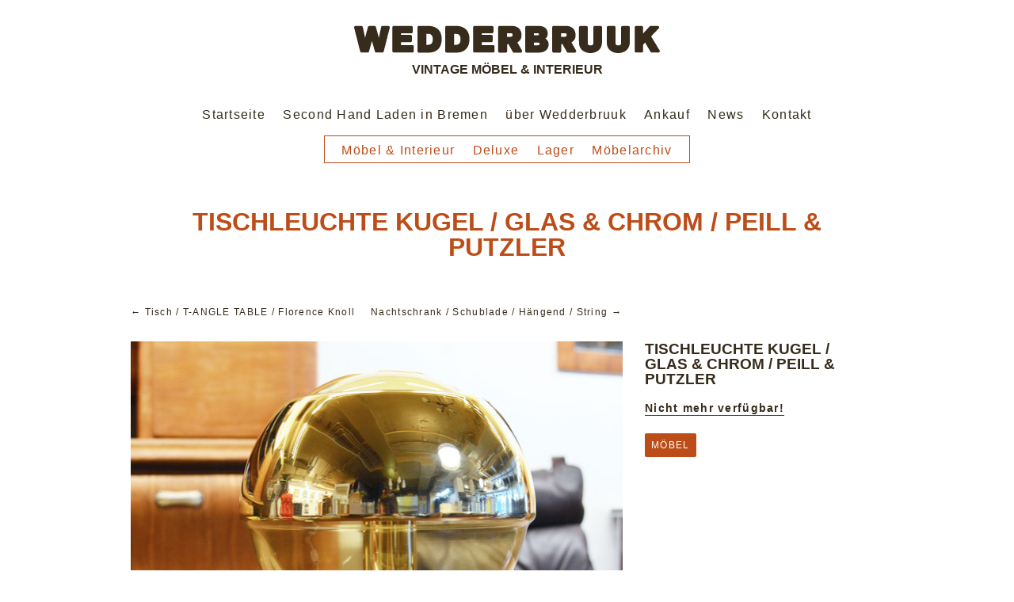

--- FILE ---
content_type: text/html; charset=UTF-8
request_url: https://www.wedderbruuk.de/produkt/tischleuchte-kugel-glas-chrom-peill-putzler/
body_size: 7694
content:
<!DOCTYPE html>
<html lang="de">

<head>
	<meta http-equiv="Content-Type" content="text/html; charset=UTF-8" />
	
	
	<meta name="viewport" content="width=device-width, initial-scale = 1.0, maximum-scale=1.0, user-scalable=no" />
	
	
	
		
	<link rel="stylesheet" href="https://www.wedderbruuk.de/data/themes/wedderbruuk/style.css" type="text/css" media="screen" />
	<link rel="alternate" type="application/rss+xml" title="WEDDERBRUUK RSS Feed" href="https://www.wedderbruuk.de/feed/" />
	<link rel="alternate" type="application/atom+xml" title="WEDDERBRUUK Atom Feed" href="https://www.wedderbruuk.de/feed/atom/" />
	
			<link rel="shortcut icon" href="https://www.wedderbruuk.de/data/uploads/2013/04/wedderbruuk.png" />
		
	<meta name='robots' content='index, follow, max-image-preview:large, max-snippet:-1, max-video-preview:-1' />

	<!-- This site is optimized with the Yoast SEO plugin v26.4 - https://yoast.com/wordpress/plugins/seo/ -->
	<title>Tischleuchte Kugel / Glas &amp; Chrom / Peill &amp; Putzler - WEDDERBRUUK</title>
	<link rel="canonical" href="https://www.wedderbruuk.de/produkt/tischleuchte-kugel-glas-chrom-peill-putzler/" />
	<meta property="og:locale" content="de_DE" />
	<meta property="og:type" content="article" />
	<meta property="og:title" content="Tischleuchte Kugel / Glas &amp; Chrom / Peill &amp; Putzler - WEDDERBRUUK" />
	<meta property="og:url" content="https://www.wedderbruuk.de/produkt/tischleuchte-kugel-glas-chrom-peill-putzler/" />
	<meta property="og:site_name" content="WEDDERBRUUK" />
	<meta property="article:modified_time" content="2017-11-01T13:49:44+00:00" />
	<meta property="og:image" content="https://www.wedderbruuk.de/data/uploads/2017/10/60peillundputzler.jpg" />
	<meta property="og:image:width" content="620" />
	<meta property="og:image:height" content="465" />
	<meta property="og:image:type" content="image/jpeg" />
	<script type="application/ld+json" class="yoast-schema-graph">{"@context":"https://schema.org","@graph":[{"@type":"WebPage","@id":"https://www.wedderbruuk.de/produkt/tischleuchte-kugel-glas-chrom-peill-putzler/","url":"https://www.wedderbruuk.de/produkt/tischleuchte-kugel-glas-chrom-peill-putzler/","name":"Tischleuchte Kugel / Glas & Chrom / Peill & Putzler - WEDDERBRUUK","isPartOf":{"@id":"https://www.wedderbruuk.de/#website"},"primaryImageOfPage":{"@id":"https://www.wedderbruuk.de/produkt/tischleuchte-kugel-glas-chrom-peill-putzler/#primaryimage"},"image":{"@id":"https://www.wedderbruuk.de/produkt/tischleuchte-kugel-glas-chrom-peill-putzler/#primaryimage"},"thumbnailUrl":"https://www.wedderbruuk.de/data/uploads/2017/10/60peillundputzler.jpg","datePublished":"2017-10-26T13:11:16+00:00","dateModified":"2017-11-01T13:49:44+00:00","breadcrumb":{"@id":"https://www.wedderbruuk.de/produkt/tischleuchte-kugel-glas-chrom-peill-putzler/#breadcrumb"},"inLanguage":"de","potentialAction":[{"@type":"ReadAction","target":["https://www.wedderbruuk.de/produkt/tischleuchte-kugel-glas-chrom-peill-putzler/"]}]},{"@type":"ImageObject","inLanguage":"de","@id":"https://www.wedderbruuk.de/produkt/tischleuchte-kugel-glas-chrom-peill-putzler/#primaryimage","url":"https://www.wedderbruuk.de/data/uploads/2017/10/60peillundputzler.jpg","contentUrl":"https://www.wedderbruuk.de/data/uploads/2017/10/60peillundputzler.jpg","width":620,"height":465},{"@type":"BreadcrumbList","@id":"https://www.wedderbruuk.de/produkt/tischleuchte-kugel-glas-chrom-peill-putzler/#breadcrumb","itemListElement":[{"@type":"ListItem","position":1,"name":"Home","item":"https://www.wedderbruuk.de/"},{"@type":"ListItem","position":2,"name":"Tischleuchte Kugel / Glas &#038; Chrom / Peill &#038; Putzler"}]},{"@type":"WebSite","@id":"https://www.wedderbruuk.de/#website","url":"https://www.wedderbruuk.de/","name":"WEDDERBRUUK","description":"Vintage Möbel &amp; Interieur","potentialAction":[{"@type":"SearchAction","target":{"@type":"EntryPoint","urlTemplate":"https://www.wedderbruuk.de/?s={search_term_string}"},"query-input":{"@type":"PropertyValueSpecification","valueRequired":true,"valueName":"search_term_string"}}],"inLanguage":"de"}]}</script>
	<!-- / Yoast SEO plugin. -->


<link rel='dns-prefetch' href='//www.wedderbruuk.de' />
<link rel="alternate" title="oEmbed (JSON)" type="application/json+oembed" href="https://www.wedderbruuk.de/wp-json/oembed/1.0/embed?url=https%3A%2F%2Fwww.wedderbruuk.de%2Fprodukt%2Ftischleuchte-kugel-glas-chrom-peill-putzler%2F" />
<link rel="alternate" title="oEmbed (XML)" type="text/xml+oembed" href="https://www.wedderbruuk.de/wp-json/oembed/1.0/embed?url=https%3A%2F%2Fwww.wedderbruuk.de%2Fprodukt%2Ftischleuchte-kugel-glas-chrom-peill-putzler%2F&#038;format=xml" />
<style id='wp-img-auto-sizes-contain-inline-css' type='text/css'>
img:is([sizes=auto i],[sizes^="auto," i]){contain-intrinsic-size:3000px 1500px}
/*# sourceURL=wp-img-auto-sizes-contain-inline-css */
</style>
<style id='wp-emoji-styles-inline-css' type='text/css'>

	img.wp-smiley, img.emoji {
		display: inline !important;
		border: none !important;
		box-shadow: none !important;
		height: 1em !important;
		width: 1em !important;
		margin: 0 0.07em !important;
		vertical-align: -0.1em !important;
		background: none !important;
		padding: 0 !important;
	}
/*# sourceURL=wp-emoji-styles-inline-css */
</style>
<style id='wp-block-library-inline-css' type='text/css'>
:root{--wp-block-synced-color:#7a00df;--wp-block-synced-color--rgb:122,0,223;--wp-bound-block-color:var(--wp-block-synced-color);--wp-editor-canvas-background:#ddd;--wp-admin-theme-color:#007cba;--wp-admin-theme-color--rgb:0,124,186;--wp-admin-theme-color-darker-10:#006ba1;--wp-admin-theme-color-darker-10--rgb:0,107,160.5;--wp-admin-theme-color-darker-20:#005a87;--wp-admin-theme-color-darker-20--rgb:0,90,135;--wp-admin-border-width-focus:2px}@media (min-resolution:192dpi){:root{--wp-admin-border-width-focus:1.5px}}.wp-element-button{cursor:pointer}:root .has-very-light-gray-background-color{background-color:#eee}:root .has-very-dark-gray-background-color{background-color:#313131}:root .has-very-light-gray-color{color:#eee}:root .has-very-dark-gray-color{color:#313131}:root .has-vivid-green-cyan-to-vivid-cyan-blue-gradient-background{background:linear-gradient(135deg,#00d084,#0693e3)}:root .has-purple-crush-gradient-background{background:linear-gradient(135deg,#34e2e4,#4721fb 50%,#ab1dfe)}:root .has-hazy-dawn-gradient-background{background:linear-gradient(135deg,#faaca8,#dad0ec)}:root .has-subdued-olive-gradient-background{background:linear-gradient(135deg,#fafae1,#67a671)}:root .has-atomic-cream-gradient-background{background:linear-gradient(135deg,#fdd79a,#004a59)}:root .has-nightshade-gradient-background{background:linear-gradient(135deg,#330968,#31cdcf)}:root .has-midnight-gradient-background{background:linear-gradient(135deg,#020381,#2874fc)}:root{--wp--preset--font-size--normal:16px;--wp--preset--font-size--huge:42px}.has-regular-font-size{font-size:1em}.has-larger-font-size{font-size:2.625em}.has-normal-font-size{font-size:var(--wp--preset--font-size--normal)}.has-huge-font-size{font-size:var(--wp--preset--font-size--huge)}.has-text-align-center{text-align:center}.has-text-align-left{text-align:left}.has-text-align-right{text-align:right}.has-fit-text{white-space:nowrap!important}#end-resizable-editor-section{display:none}.aligncenter{clear:both}.items-justified-left{justify-content:flex-start}.items-justified-center{justify-content:center}.items-justified-right{justify-content:flex-end}.items-justified-space-between{justify-content:space-between}.screen-reader-text{border:0;clip-path:inset(50%);height:1px;margin:-1px;overflow:hidden;padding:0;position:absolute;width:1px;word-wrap:normal!important}.screen-reader-text:focus{background-color:#ddd;clip-path:none;color:#444;display:block;font-size:1em;height:auto;left:5px;line-height:normal;padding:15px 23px 14px;text-decoration:none;top:5px;width:auto;z-index:100000}html :where(.has-border-color){border-style:solid}html :where([style*=border-top-color]){border-top-style:solid}html :where([style*=border-right-color]){border-right-style:solid}html :where([style*=border-bottom-color]){border-bottom-style:solid}html :where([style*=border-left-color]){border-left-style:solid}html :where([style*=border-width]){border-style:solid}html :where([style*=border-top-width]){border-top-style:solid}html :where([style*=border-right-width]){border-right-style:solid}html :where([style*=border-bottom-width]){border-bottom-style:solid}html :where([style*=border-left-width]){border-left-style:solid}html :where(img[class*=wp-image-]){height:auto;max-width:100%}:where(figure){margin:0 0 1em}html :where(.is-position-sticky){--wp-admin--admin-bar--position-offset:var(--wp-admin--admin-bar--height,0px)}@media screen and (max-width:600px){html :where(.is-position-sticky){--wp-admin--admin-bar--position-offset:0px}}
/*wp_block_styles_on_demand_placeholder:697d35fad9ae1*/
/*# sourceURL=wp-block-library-inline-css */
</style>
<style id='classic-theme-styles-inline-css' type='text/css'>
/*! This file is auto-generated */
.wp-block-button__link{color:#fff;background-color:#32373c;border-radius:9999px;box-shadow:none;text-decoration:none;padding:calc(.667em + 2px) calc(1.333em + 2px);font-size:1.125em}.wp-block-file__button{background:#32373c;color:#fff;text-decoration:none}
/*# sourceURL=/wp-includes/css/classic-themes.min.css */
</style>
<link rel='stylesheet' id='superfish-css' href='https://www.wedderbruuk.de/data/themes/wedderbruuk/css/superfish.css?ver=1.4.8' type='text/css' media='all' />
<link rel='stylesheet' id='lightbox-css' href='https://www.wedderbruuk.de/data/themes/wedderbruuk/css/lightbox.css?ver=6.9' type='text/css' media='all' />
<link rel='stylesheet' id='slideshow-css' href='https://www.wedderbruuk.de/data/themes/wedderbruuk/css/flexslider.css?ver=1.8' type='text/css' media='all' />
<script type="text/javascript" src="https://www.wedderbruuk.de/wp-includes/js/jquery/jquery.min.js?ver=3.7.1" id="jquery-core-js"></script>
<script type="text/javascript" src="https://www.wedderbruuk.de/wp-includes/js/jquery/jquery-migrate.min.js?ver=3.4.1" id="jquery-migrate-js"></script>
<link rel="https://api.w.org/" href="https://www.wedderbruuk.de/wp-json/" /><meta name="generator" content="WordPress 6.9" />
<link rel='shortlink' href='https://www.wedderbruuk.de/?p=5757' />
<meta name="generator" content=" " />

<style type="text/css" media="screen">


	blockquote, address {
		border-left: 5px solid #627c51;
	}	
	#filterNav .selected, #filterNav a.selected:hover, #content .project.small .inside {
		background-color: #627c51;
	}	

#mainNav ul a, #mainNav ul li.sfHover ul a { color: #372c1c !important;	}
	#mainNav ul li.current a,
	#mainNav ul li.current-cat a,
	#mainNav ul li.current_page_item a,
	#mainNav ul li.current-menu-item a,
	#mainNav ul li.current-post-ancestor a,	
	.single-post #mainNav ul li.current_page_parent a,
	#mainNav ul li.current-category-parent a,
	#mainNav ul li.current-category-ancestor a,
	#mainNav ul li.current-portfolio-ancestor a,
	#mainNav ul li.current-projects-ancestor a {
		color: #bd4d18 !important;		
	}
	#mainNav ul li.sfHover a,
	#mainNav ul li a:hover,
	#mainNav ul li:hover {
		color: #bd4d18 !important;	
	}
	#mainNav ul li.sfHover ul a:hover { color: #bd4d18 !important;}	

.button, #searchsubmit, input[type="submit"] {background-color: #bd4d18 !important;}
.button:hover, #searchsubmit:hover, input[type="submit"]:hover {background-color: #043c4d !important;}


</style>

<!--[if IE 7]>
<link rel="stylesheet" href="https://www.wedderbruuk.de/data/themes/wedderbruuk/css/ie7.css" type="text/css" media="screen" />
<![endif]-->
<!--[if IE 8]>
<link rel="stylesheet" href="https://www.wedderbruuk.de/data/themes/wedderbruuk/css/ie8.css" type="text/css" media="screen" />
<![endif]-->
<!--[if IE]><script src="https://cdnjs.cloudflare.com/ajax/libs/html5shiv/3.7.3/html5shiv.min.js"></script><![endif]-->




	
  
</head>

<body class="wp-singular produkt-template-default single single-produkt postid-5757 wp-theme-wedderbruuk " >

<div id="container">	
<div id="header">
	<div class="inside clearfix">
							
				<div id="logo">
						
			<h1 class="logo"><a href="https://www.wedderbruuk.de"><img src="/data/wedderbruuk-logo-2022.png" alt="WEDDERBRUUK" /></a></h1>
			<h2>Vintage Möbel &amp; Interieur</h2>
			
		</div>
		
		<br />
		
		<div id="mainNav" class="clearfix">							
			<div class="menu-hauptmenue-container"><ul id="menu-hauptmenue" class="sf-menu"><li id="menu-item-722" class="menu-item menu-item-type-post_type menu-item-object-page menu-item-home menu-item-722"><a href="https://www.wedderbruuk.de/">Startseite</a></li>
<li id="menu-item-251" class="menu-item menu-item-type-post_type menu-item-object-page menu-item-251"><a href="https://www.wedderbruuk.de/second-hand-laden-bremen/">Second Hand Laden in Bremen</a></li>
<li id="menu-item-70" class="menu-item menu-item-type-post_type menu-item-object-page menu-item-70"><a href="https://www.wedderbruuk.de/wedderbruuk/">über Wedderbruuk</a></li>
<li id="menu-item-933" class="menu-item menu-item-type-post_type menu-item-object-page menu-item-933"><a href="https://www.wedderbruuk.de/ankauf-moebel-bremen/">Ankauf</a></li>
<li id="menu-item-103" class="menu-item menu-item-type-post_type menu-item-object-page current_page_parent menu-item-103"><a href="https://www.wedderbruuk.de/blog/">News</a></li>
<li id="menu-item-16" class="menu-item menu-item-type-post_type menu-item-object-page menu-item-16"><a href="https://www.wedderbruuk.de/kontakt/">Kontakt</a></li>
</ul></div>			
		</div>	
		
		<br />	
		
	<div id="productNav" class="clearfix">							
		<div class="menu-produktmenu-container"><ul id="menu-produktmenu" class="sf-menu"><li id="menu-item-1312" class="menu-item menu-item-type-post_type menu-item-object-page menu-item-1312"><a href="https://www.wedderbruuk.de/vintage-moebel-interieur/">Möbel &#038; Interieur</a></li>
<li id="menu-item-9640" class="menu-item menu-item-type-post_type menu-item-object-page menu-item-9640"><a href="https://www.wedderbruuk.de/mid-century-modern/" title="Deluxe / Mid-Century Modern">Deluxe</a></li>
<li id="menu-item-9086" class="menu-item menu-item-type-post_type menu-item-object-page menu-item-9086"><a href="https://www.wedderbruuk.de/lager/">Lager</a></li>
<li id="menu-item-4533" class="menu-item menu-item-type-post_type menu-item-object-page menu-item-4533"><a href="https://www.wedderbruuk.de/moebel/">Möbelarchiv</a></li>
</ul></div>			
	</div>		
	</div>	
	
	</div>
	


	<div id="slider">
	
	<div id="slider-content">

	<div id="slider-start">
 
 	 	
	<h1>Tischleuchte Kugel / Glas &#038; Chrom / Peill &#038; Putzler</h1>
	
		

	
	</div>
	
	
	</div>
	</div>
		
	
	
	

<div class="wrap">
<div id="main" class="clearfix">		
		
		<div id="pageHead">
			<div class="projectNav clearfix">
				<div class="previous ">
					<a href="https://www.wedderbruuk.de/produkt/tisch-knoll-international/" rel="prev">&larr; Tisch / T-ANGLE TABLE / Florence Knoll</a>				</div>				
				<div class="next ">						
					<a href="https://www.wedderbruuk.de/produkt/nachtschrank-schublade-haengend-string/" rel="next">Nachtschrank / Schublade / Hängend / String &rarr;</a>				
				</div>					
			</div> <!-- end navigation -->					
		</div>
				 
		<div id="content" class="full">			
						    
			<div class="project clearfix">   
			
			
				
				
				
								
				<div class="two_third">	
				 
					<div class="flexslider clearfix">
					<ul class="slides">
				 
										
				 
						<li><img src="https://www.wedderbruuk.de/data/uploads/2017/10/60peillundputzler.jpg" title="Tischleuchte Kugel / Glas &#038; Chrom / Peill &#038; Putzler" alt="Tischleuchte Kugel / Glas &#038; Chrom / Peill &#038; Putzler" /></li>
						
				 
									 
					</ul>
					</div>	
					
				</div>
				
					
				<script type="text/javascript">
				//<![CDATA[
				
				jQuery(window).load(function() {			
					jQuery('.flexslider').flexslider({
						slideshowSpeed: 6000,  
						directionNav: true,
						slideshow: 1, 
						controlsContainer: '.slideshow',		 				
						animation: 'fade',
						animationLoop: true	
					});  
				});
				
				//]]>
				</script>
					
				 
								
				
				
				<div class="one_third last info">
				
				<h2>Tischleuchte Kugel / Glas &#038; Chrom / Peill &#038; Putzler</h2>
				
				<p><strong class="verfuegbarkeit">
				Nicht mehr verfügbar!	
				</strong>
				
				
					
				
				
								
				
				</p>
				
				<ul class="skillList clearfix"><li><span><a href="https://www.wedderbruuk.de/typ/typ-moebel//">Möbel</a></span></li>
</ul>	
						
				
				</div>	
				
				
				
				<div id="anfrage" class="one_half">						
				
								
					
				</div>
				
				
						

																
							
								
			</div>
													    	
		</div>
	
	</div>
	</div>	
	<div id="footer" >
		<div class="inside">		
		<div class="main clearfix">
			
			<div id="nav_menu-3" class="oneThird widget_nav_menu footerBox widgetBox"><h3>Allgemeine Seiten:</h3><div class="menu-menue-footer-container"><ul id="menu-menue-footer" class="menu"><li id="menu-item-71" class="menu-item menu-item-type-post_type menu-item-object-page menu-item-71"><a href="https://www.wedderbruuk.de/wedderbruuk/">über Wedderbruuk</a></li>
<li id="menu-item-336" class="menu-item menu-item-type-post_type menu-item-object-page menu-item-336"><a href="https://www.wedderbruuk.de/second-hand-laden-bremen/">Second Hand Laden</a></li>
<li id="menu-item-6837" class="menu-item menu-item-type-post_type menu-item-object-page menu-item-6837"><a href="https://www.wedderbruuk.de/ankauf-moebel-bremen/">Ankauf</a></li>
<li id="menu-item-102" class="menu-item menu-item-type-post_type menu-item-object-page current_page_parent menu-item-102"><a href="https://www.wedderbruuk.de/blog/">Blog</a></li>
<li id="menu-item-359" class="menu-item menu-item-type-post_type menu-item-object-page menu-item-privacy-policy menu-item-359"><a rel="privacy-policy" href="https://www.wedderbruuk.de/datenschutz/">Datenschutz</a></li>
<li id="menu-item-64" class="menu-item menu-item-type-post_type menu-item-object-page menu-item-64"><a href="https://www.wedderbruuk.de/kontakt/">Kontakt</a></li>
<li id="menu-item-65" class="menu-item menu-item-type-post_type menu-item-object-page menu-item-65"><a href="https://www.wedderbruuk.de/impressum/">Impressum</a></li>
</ul></div></div><div id="nav_menu-4" class="oneThird widget_nav_menu footerBox widgetBox"><h3>Produkte:</h3><div class="menu-menue-footer-2-container"><ul id="menu-menue-footer-2" class="menu"><li id="menu-item-1314" class="menu-item menu-item-type-post_type menu-item-object-page menu-item-1314"><a href="https://www.wedderbruuk.de/vintage-moebel-interieur/">Vintage Möbel &#038; Interieur</a></li>
<li id="menu-item-9641" class="menu-item menu-item-type-post_type menu-item-object-page menu-item-9641"><a href="https://www.wedderbruuk.de/mid-century-modern/" title="Deluxe / Mid-Century Modern">Deluxe</a></li>
<li id="menu-item-9088" class="menu-item menu-item-type-post_type menu-item-object-page menu-item-9088"><a href="https://www.wedderbruuk.de/lager/">Lager</a></li>
<li id="menu-item-4532" class="menu-item menu-item-type-post_type menu-item-object-page menu-item-4532"><a href="https://www.wedderbruuk.de/moebel/">Möbelarchiv</a></li>
<li id="menu-item-1132" class="menu-item menu-item-type-post_type menu-item-object-page menu-item-1132"><a href="https://www.wedderbruuk.de/sortiment/">Sortiment</a></li>
<li id="menu-item-6844" class="menu-item menu-item-type-post_type menu-item-object-page menu-item-6844"><a href="https://www.wedderbruuk.de/beutel-und-taschen/">Beutel und Taschen</a></li>
</ul></div></div><div id="nav_menu-5" class="oneThird widget_nav_menu footerBox widgetBox"><h3>Ankauf</h3><div class="menu-ankauf-container"><ul id="menu-ankauf" class="menu"><li id="menu-item-6836" class="menu-item menu-item-type-post_type menu-item-object-page menu-item-6836"><a href="https://www.wedderbruuk.de/ankauf-moebel-bremen/">Ankauf Möbel in Bremen</a></li>
<li id="menu-item-6835" class="menu-item menu-item-type-post_type menu-item-object-page menu-item-6835"><a href="https://www.wedderbruuk.de/ankauf-teak-moebel-bremen/">Ankauf Teakmöbel Bremen</a></li>
<li id="menu-item-7559" class="menu-item menu-item-type-post_type menu-item-object-page menu-item-7559"><a href="https://www.wedderbruuk.de/ankauf-designklassiker-bremen/">Ankauf Designklassiker Bremen</a></li>
</ul></div></div><div id="text-4" class="oneThird widget_text footerBox widgetBox"><h3>Extern:</h3>			<div class="textwidget"><ul>
<li><a title="Wedderbruuk Facebook-Seite" href="http://facebook.com/wedderbruuk" target="_blank">Wedderbruuk auf Facebook</a>
</li>
<li><a title="Wedderbruuk Instagram-Seite" href="https://www.instagram.com/wedderbruuk/" target="_blank">Wedderbruuk auf Instagram</a>
</li>
<li><a title="ZwischenZeitZentrale Bremen" href="http://www.zzz-bremen.de/" target="_blank">ZZZ – ZwischenZeitZentrale Bremen</a>
</li>
</ul></div>
		</div>						
			
						
		</div><!-- end footer main -->							
			
		<div class="secondary clearfix">	
									<div class="left"><p>&copy; 2026 <a href="https://www.wedderbruuk.de"><strong>WEDDERBRUUK</strong></a> All Rights Reserved.</p></div>
			<div class="right"><p></p></div>
		</div><!-- end footer secondary-->		
		</div><!-- end footer inside-->		
	</div><!-- end footer -->
</div><!-- end container -->
<script type="speculationrules">
{"prefetch":[{"source":"document","where":{"and":[{"href_matches":"/*"},{"not":{"href_matches":["/wp-*.php","/wp-admin/*","/data/uploads/*","/data/*","/data/plugins/*","/data/themes/wedderbruuk/*","/*\\?(.+)"]}},{"not":{"selector_matches":"a[rel~=\"nofollow\"]"}},{"not":{"selector_matches":".no-prefetch, .no-prefetch a"}}]},"eagerness":"conservative"}]}
</script>
<script type="text/javascript" src="https://www.wedderbruuk.de/data/themes/wedderbruuk/js/superfish.js?ver=1.4.8" id="superfish-js"></script>
<script type="text/javascript" src="https://www.wedderbruuk.de/data/themes/wedderbruuk/js/lightbox.min.js?ver=6.9" id="lightbox-js"></script>
<script type="text/javascript" src="https://www.wedderbruuk.de/data/themes/wedderbruuk/js/jquery.fitvids.js?ver=1.0" id="fitvids-js"></script>
<script type="text/javascript" src="https://www.wedderbruuk.de/data/themes/wedderbruuk/js/jquery.flexslider-min.js?ver=1.8" id="slideshow-js"></script>
<script type="text/javascript" src="https://www.wedderbruuk.de/data/themes/wedderbruuk/js/theme_trust.js?ver=1.0" id="theme_trust_js-js"></script>
<script id="wp-emoji-settings" type="application/json">
{"baseUrl":"https://s.w.org/images/core/emoji/17.0.2/72x72/","ext":".png","svgUrl":"https://s.w.org/images/core/emoji/17.0.2/svg/","svgExt":".svg","source":{"concatemoji":"https://www.wedderbruuk.de/wp-includes/js/wp-emoji-release.min.js?ver=6.9"}}
</script>
<script type="module">
/* <![CDATA[ */
/*! This file is auto-generated */
const a=JSON.parse(document.getElementById("wp-emoji-settings").textContent),o=(window._wpemojiSettings=a,"wpEmojiSettingsSupports"),s=["flag","emoji"];function i(e){try{var t={supportTests:e,timestamp:(new Date).valueOf()};sessionStorage.setItem(o,JSON.stringify(t))}catch(e){}}function c(e,t,n){e.clearRect(0,0,e.canvas.width,e.canvas.height),e.fillText(t,0,0);t=new Uint32Array(e.getImageData(0,0,e.canvas.width,e.canvas.height).data);e.clearRect(0,0,e.canvas.width,e.canvas.height),e.fillText(n,0,0);const a=new Uint32Array(e.getImageData(0,0,e.canvas.width,e.canvas.height).data);return t.every((e,t)=>e===a[t])}function p(e,t){e.clearRect(0,0,e.canvas.width,e.canvas.height),e.fillText(t,0,0);var n=e.getImageData(16,16,1,1);for(let e=0;e<n.data.length;e++)if(0!==n.data[e])return!1;return!0}function u(e,t,n,a){switch(t){case"flag":return n(e,"\ud83c\udff3\ufe0f\u200d\u26a7\ufe0f","\ud83c\udff3\ufe0f\u200b\u26a7\ufe0f")?!1:!n(e,"\ud83c\udde8\ud83c\uddf6","\ud83c\udde8\u200b\ud83c\uddf6")&&!n(e,"\ud83c\udff4\udb40\udc67\udb40\udc62\udb40\udc65\udb40\udc6e\udb40\udc67\udb40\udc7f","\ud83c\udff4\u200b\udb40\udc67\u200b\udb40\udc62\u200b\udb40\udc65\u200b\udb40\udc6e\u200b\udb40\udc67\u200b\udb40\udc7f");case"emoji":return!a(e,"\ud83e\u1fac8")}return!1}function f(e,t,n,a){let r;const o=(r="undefined"!=typeof WorkerGlobalScope&&self instanceof WorkerGlobalScope?new OffscreenCanvas(300,150):document.createElement("canvas")).getContext("2d",{willReadFrequently:!0}),s=(o.textBaseline="top",o.font="600 32px Arial",{});return e.forEach(e=>{s[e]=t(o,e,n,a)}),s}function r(e){var t=document.createElement("script");t.src=e,t.defer=!0,document.head.appendChild(t)}a.supports={everything:!0,everythingExceptFlag:!0},new Promise(t=>{let n=function(){try{var e=JSON.parse(sessionStorage.getItem(o));if("object"==typeof e&&"number"==typeof e.timestamp&&(new Date).valueOf()<e.timestamp+604800&&"object"==typeof e.supportTests)return e.supportTests}catch(e){}return null}();if(!n){if("undefined"!=typeof Worker&&"undefined"!=typeof OffscreenCanvas&&"undefined"!=typeof URL&&URL.createObjectURL&&"undefined"!=typeof Blob)try{var e="postMessage("+f.toString()+"("+[JSON.stringify(s),u.toString(),c.toString(),p.toString()].join(",")+"));",a=new Blob([e],{type:"text/javascript"});const r=new Worker(URL.createObjectURL(a),{name:"wpTestEmojiSupports"});return void(r.onmessage=e=>{i(n=e.data),r.terminate(),t(n)})}catch(e){}i(n=f(s,u,c,p))}t(n)}).then(e=>{for(const n in e)a.supports[n]=e[n],a.supports.everything=a.supports.everything&&a.supports[n],"flag"!==n&&(a.supports.everythingExceptFlag=a.supports.everythingExceptFlag&&a.supports[n]);var t;a.supports.everythingExceptFlag=a.supports.everythingExceptFlag&&!a.supports.flag,a.supports.everything||((t=a.source||{}).concatemoji?r(t.concatemoji):t.wpemoji&&t.twemoji&&(r(t.twemoji),r(t.wpemoji)))});
//# sourceURL=https://www.wedderbruuk.de/wp-includes/js/wp-emoji-loader.min.js
/* ]]> */
</script>
</body>
</html>